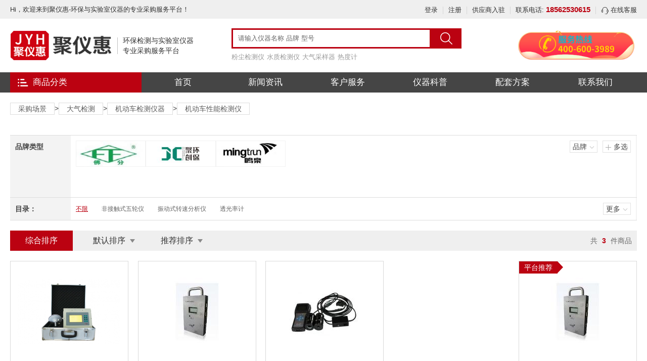

--- FILE ---
content_type: text/html; charset=utf-8
request_url: https://www.ju1718.com/goods/c112.html
body_size: 15601
content:
<!DOCTYPE html>
<html>
<head>
    <meta charset="utf-8" />
<meta http-equiv="X-UA-Compatible" content="IE=edge,Chrome=1">
<meta http-equiv="Content-Type" content="text/html; charset=utf-8" />
<title>机动车性能检测仪-机动车性能检测仪价格报价|规格型号|采购|品牌-聚仪惠</title>
<meta name="keywords" content="聚仪惠,实验室仪器,环保仪器,仪器商城,仪器平台" />
<meta name="description" content="" />
<link rel="stylesheet" type="text/css" href="/static/layui/css/layui.css" />
<link rel="stylesheet" type="text/css" href="/static/css/swiper.min.css" />
<link rel="stylesheet" type="text/css" href="/static/css/css.css?v=1.3" />


<script src="/static/js/jquery.min.js" type="text/javascript" charset="utf-8"></script>
<script src="/static/js/swiper.min.js" type="text/javascript" charset="utf-8"></script>
<script src="/static/js/common.js" type="text/javascript" charset="utf-8"></script>


<script src="/static/js/fromcommon.js" type="text/javascript" charset="utf-8"></script>
<script src="/static/js/tools.js" type="text/javascript" charset="utf-8"></script>
<script type="text/javascript">
    // borwserRedirect
    (function browserRedirect(){
        var sUserAgent = navigator.userAgent.toLowerCase();
        var bIsIpad = sUserAgent.match(/ipad/i) == 'ipad';
        var bIsIphone = sUserAgent.match(/iphone os/i) == 'iphone os';
        var bIsMidp = sUserAgent.match(/midp/i) == 'midp';
        var bIsUc7 = sUserAgent.match(/rv:1.2.3.4/i) == 'rv:1.2.3.4';
        var bIsUc = sUserAgent.match(/ucweb/i) == 'web';
        var bIsCE = sUserAgent.match(/windows ce/i) == 'windows ce';
        var bIsWM = sUserAgent.match(/windows mobile/i) == 'windows mobile';
        var bIsAndroid = sUserAgent.match(/android/i) == 'android';
        if(bIsIpad || bIsIphone || bIsMidp || bIsUc7 || bIsUc || bIsCE || bIsWM || bIsAndroid ){
            var url = window.location.href;
            if(url.indexOf('www')>=0){
                url = url.replace('www','m');
                window.location.href = url;
            }
            else{
                window.location.href = 'https://m.ju18718.com';
            }

        }
    })();
</script>
    

</head>
<body>
<script>
    var login =0;
</script>
<script src="/static/layui/layui.js" type="text/javascript" charset="utf-8"></script>
    <!--header-->
<header>
    <div class="head-top">
        <div class="w clearfix">
            <a href="/">Hi，欢迎来到聚仪惠-环保与实验室仪器的专业采购服务平台！</a>
            <div class="head-top-right">
                <a href="/login.html">登录</a>
                    <a href="/register.html">注册</a>
                    

                <a href="/join.html" target="">供应商入驻</a>
                <a href="tel:18562530615">联系电话: <strong>18562530615</strong></a>
                <a href="https://tb.53kf.com/code/client/1d47df6f516a5569105a7b9b5bcb7e772/7" target="_blank"><i><img src="/static/images/zxkf.png"/></i> 在线客服</a>
            </div>
        </div>
    </div>
    <div class="head">
        <div class="w clearfix">
            <div class="logo">
                <a href="/">
                    <img src="https://www.ju1718.com/uploadfiles/site/img/20210806/610cad5e567ed.png" alt="聚仪惠logo1" />
                    <div class="logot">
                        <span>环保检测与实验室仪器<br/>专业采购服务平台</span>
                    </div>
                </a>
            </div>

            <div class="fixedmenu">全部商品分类</div>

            <div class="search_box clearfix">
                <div class="main">
                    <div class="head_search">
                        <form method="get" action="/search.html">
                            <input type="text" name="word" id="word" placeholder="请输入仪器名称 品牌 型号 "  value="" class="head_search2">
                            <button type="submit" class="head_search1"></button>
                        </form>
                    </div>

                    <!--关键词-->
                    <div class="search_kw">
                        <a href="/goods.html?word=粉尘检测仪" title="">粉尘检测仪</a><a href="/goods.html?word=水质检测仪" title="">水质检测仪</a><a href="/goods.html?word=大气采样器" title="">大气采样器</a><a href="/goods.html?word=热度计" title="">热度计</a>                    </div>
                </div>
            </div>

            <div class="adv1">
                <a href="/register.html" target="_blank"><img src="/uploadfiles/site/img/20220402/6247af80520c2.gif" /></a>
            </div>

            <div class="head-other">
                <a href="tel:18562530615"><i><img src="/static/images/tel.png"/></i> 服务热线：<strong>18562530615</strong></a>
                <a href="#"><i><img src="/static/images/zxkf.png"/></i> 在线客服</a>
            </div>
        </div>
    </div>
    <div class="nav">
        <div class="w">
            <div class="main clearfix">
                <div class="navmenu">
                    <div class="tit">商品分类</div>
                    <!--下拉-->
                    <div class="menulist">
                        <ul>
                            <li>
                                    <!--左侧一级-->
                                    <div class="nav-item">
                                        <a href="/goods/f6.html" title="">水　　　　污水　　　废水</a>&nbsp;

                                    </div>

                                    <!--右侧二级-->

                                    <div class="nav-warp">
                                        <div class="nav-li">
                                                <div class="t1"><a href="/goods/s7.html" title="">有机物综合指标</a></div>
                                                <div class="t2">
                                                    <a href="/goods/c10.html" title="">COD消解器</a><a href="/goods/c11.html" title="">石墨消解器</a><a href="/goods/c12.html" title="">微波消解仪</a><a href="/goods/c14.html" title="">COD测定仪</a><a href="/goods/c15.html" title="">氨氮测定仪</a><a href="/goods/c16.html" title="">总磷测定仪</a><a href="/goods/c17.html" title="">总氮测定仪</a><a href="/goods/c18.html" title="">红外测油仪</a><a href="/goods/c19.html" title="">常规多参数检测仪</a><a href="/goods/c20.html" title="">BOD测定仪</a><a href="/goods/c21.html" title="">多参数水质分析仪</a><a href="/goods/c22.html" title="">溶解氧仪</a>                                                </div>
                                            </div><div class="nav-li">
                                                <div class="t1"><a href="/goods/s8.html" title="">理化/消毒剂指标</a></div>
                                                <div class="t2">
                                                    <a href="/goods/c24.html" title="">色度仪</a><a href="/goods/c25.html" title="">污泥浓度计</a><a href="/goods/c26.html" title="">悬浮物测定仪</a><a href="/goods/c27.html" title="">PH/ORP测定仪</a><a href="/goods/c28.html" title="">TDS/电导率测定仪</a><a href="/goods/c29.html" title="">余氯/总氯/二氧化氯分析仪</a><a href="/goods/c30.html" title="">臭氧分析仪</a><a href="/goods/c31.html" title="">TOC总有机碳</a><a href="/goods/c780.html" title="">浊度计</a><a href="/goods/c781.html" title="">便携式多参数测定仪</a><a href="/goods/c782.html" title="">在线理化指标</a>                                                </div>
                                            </div><div class="nav-li">
                                                <div class="t1"><a href="/goods/s9.html" title="">水质采样器</a></div>
                                                <div class="t2">
                                                    <a href="/goods/c33.html" title="">水质采样器</a><a href="/goods/c34.html" title="">便携式水样抽滤装置</a>                                                </div>
                                            </div><div class="nav-li">
                                                <div class="t1"><a href="/goods/s40.html" title="">金属/无机非金属/配套</a></div>
                                                <div class="t2">
                                                    <a href="/goods/c70.html" title="">流速流量仪</a><a href="/goods/c71.html" title="">塞氏盘</a><a href="/goods/c72.html" title="">金属指标</a><a href="/goods/c73.html" title="">无机非金属指标</a><a href="/goods/c74.html" title="">水质快速检测箱</a><a href="/goods/c75.html" title="">配套仪器</a>                                                </div>
                                            </div><div class="nav-li">
                                                <div class="t1"><a href="/goods/s42.html" title="">在线仪器</a></div>
                                                <div class="t2">
                                                    <a href="/goods/c76.html" title="">COD/氨氮/总磷/总氮在线监测仪</a><a href="/goods/c77.html" title="">重金属在线监测仪 </a><a href="/goods/c78.html" title="">在线理化指标</a><a href="/goods/c79.html" title="">在线无机非金属</a><a href="/goods/c80.html" title="">河道式浮标监测系统</a><a href="/goods/c81.html" title="">在线微生物检测仪</a>                                                </div>
                                            </div>

                                    </div>
                                </li><li>
                                    <!--左侧一级-->
                                    <div class="nav-item">
                                        <a href="/goods/f47.html" title="">空气　　　废气　　　大气污染源</a>&nbsp;

                                    </div>

                                    <!--右侧二级-->

                                    <div class="nav-warp">
                                        <div class="nav-li">
                                                <div class="t1"><a href="/goods/s48.html" title="">环境监测仪器</a></div>
                                                <div class="t2">
                                                    <a href="/goods/c49.html" title="">环境大气采样器</a><a href="/goods/c82.html" title="">环境颗粒物采样器</a><a href="/goods/c84.html" title="">大气颗粒物综合采样器</a><a href="/goods/c83.html" title="">重金属/氟化物采样器</a><a href="/goods/c85.html" title="">挥发性有机物采样器</a><a href="/goods/c114.html" title="">油气回收检测仪</a><a href="/goods/c86.html" title="">降水降尘采样器</a><a href="/goods/c758.html" title="">便携式总烃/甲烷和非甲烷总烃监测仪</a><a href="/goods/c769.html" title="">氢火焰离子化检测仪</a>                                                </div>
                                            </div><div class="nav-li">
                                                <div class="t1"><a href="/goods/s87.html" title="">固定污染源检测仪器</a></div>
                                                <div class="t2">
                                                    <a href="/goods/c88.html" title="">烟尘烟气测试仪</a><a href="/goods/c647.html" title="">烟尘烟气直读检测仪</a><a href="/goods/c89.html" title="">烟气综合分析仪</a><a href="/goods/c614.html" title="">烟气采样器</a><a href="/goods/c91.html" title="">林格曼黑度计</a><a href="/goods/c615.html" title="">真空箱气袋采样器</a><a href="/goods/c616.html" title="">烟气含湿量</a><a href="/goods/c617.html" title="">烟气流速测试仪</a><a href="/goods/c618.html" title="">烟气汞采样器</a><a href="/goods/c571.html" title="">二噁英采样器</a><a href="/goods/c92.html" title="">配套采样枪/预处理设备</a>                                                </div>
                                            </div><div class="nav-li">
                                                <div class="t1"><a href="/goods/s93.html" title="">流量校准仪器</a></div>
                                                <div class="t2">
                                                    <a href="/goods/c94.html" title="">皂膜流量计</a><a href="/goods/c95.html" title="">孔口流量计</a><a href="/goods/c96.html" title="">综合流量校准仪</a><a href="/goods/c620.html" title="">干式气体流量计</a>                                                </div>
                                            </div><div class="nav-li">
                                                <div class="t1"><a href="/goods/s97.html" title="">油烟/恶臭检测仪</a></div>
                                                <div class="t2">
                                                    <a href="/goods/c98.html" title="">油烟快速检测仪</a><a href="/goods/c621.html" title="">恶臭气体分析仪</a><a href="/goods/c622.html" title="">恶臭气体采样器</a>                                                </div>
                                            </div><div class="nav-li">
                                                <div class="t1"><a href="/goods/s102.html" title="">气体发生器</a></div>
                                                <div class="t2">
                                                    <a href="/goods/c103.html" title="">空气发生器</a><a href="/goods/c104.html" title="">氢气发生器</a><a href="/goods/c105.html" title="">氮气发生器</a><a href="/goods/c106.html" title="">氮氢空一体机</a><a href="/goods/c623.html" title="">空压机</a>                                                </div>
                                            </div><div class="nav-li">
                                                <div class="t1"><a href="/goods/s108.html" title="">机动车检测仪器</a></div>
                                                <div class="t2">
                                                    <a href="/goods/c624.html" title="">烟度计</a><a href="/goods/c111.html" title="">黑烟识别器</a><a href="/goods/c109.html" title="">尾气检测仪</a><a href="/goods/c112.html" title="">机动车性能检测仪</a>                                                </div>
                                            </div><div class="nav-li">
                                                <div class="t1"><a href="/goods/s113.html" title="">其他仪器</a></div>
                                                <div class="t2">
                                                    <a href="/goods/c115.html" title="">移动电源</a><a href="/goods/c626.html" title="">环境采样器耗材/配件</a><a href="/goods/c116.html" title="">动态气体配气仪</a><a href="/goods/c117.html" title="">粉尘采样器检定装置</a><a href="/goods/c118.html" title="">雨量计</a>                                                </div>
                                            </div>

                                    </div>
                                </li><li>
                                    <!--左侧一级-->
                                    <div class="nav-item">
                                        <a href="/goods/f60.html" title="">土壤　　　固废</a>&nbsp;

                                    </div>

                                    <!--右侧二级-->

                                    <div class="nav-warp">
                                        <div class="nav-li">
                                                <div class="t1"><a href="/goods/s120.html" title="">土壤前处理设备</a></div>
                                                <div class="t2">
                                                    <a href="/goods/c121.html" title="">土壤/污泥采样器</a><a href="/goods/c122.html" title="">球磨机</a><a href="/goods/c775.html" title="">研磨仪</a><a href="/goods/c776.html" title="">粉碎机</a><a href="/goods/c777.html" title="">振动筛</a><a href="/goods/c124.html" title="">土壤消解</a><a href="/goods/c125.html" title="">土壤干燥</a><a href="/goods/c126.html" title="">土壤溶液混合器</a><a href="/goods/c487.html" title="">控温消煮炉</a>                                                </div>
                                            </div><div class="nav-li">
                                                <div class="t1"><a href="/goods/s127.html" title="">土壤养分检测仪</a></div>
                                                <div class="t2">
                                                    <a href="/goods/c128.html" title="">便携式土壤养分速测仪</a><a href="/goods/c129.html" title="">多通道土壤养分速测仪</a><a href="/goods/c130.html" title="">高智能土肥检测仪</a><a href="/goods/c131.html" title="">土壤有机碳检测仪</a>                                                </div>
                                            </div><div class="nav-li">
                                                <div class="t1"><a href="/goods/s132.html" title="">土壤墒情检测仪</a></div>
                                                <div class="t2">
                                                    <a href="/goods/c134.html" title="">土壤水分检测仪</a><a href="/goods/c135.html" title="">多功能土壤检测仪</a><a href="/goods/c137.html" title="">土壤张力计</a><a href="/goods/c139.html" title="">土壤酸度检测仪</a><a href="/goods/c140.html" title="">土壤温度检测仪</a><a href="/goods/c141.html" title="">土壤盐分检测仪</a><a href="/goods/c143.html" title="">土壤氧化还原电位仪</a><a href="/goods/c145.html" title="">土壤硬度/紧实度检测仪</a><a href="/goods/c147.html" title="">土壤重金属检测仪</a>                                                </div>
                                            </div><div class="nav-li">
                                                <div class="t1"><a href="/goods/s148.html" title="">土壤物理学设备</a></div>
                                                <div class="t2">
                                                    <a href="/goods/c149.html" title="">土壤液塑限联合测定仪</a><a href="/goods/c150.html" title="">土壤无核密度仪</a><a href="/goods/c151.html" title="">地基承载力现场检测仪</a><a href="/goods/c152.html" title="">土壤相对密度仪</a><a href="/goods/c153.html" title="">土壤贯入阻力仪</a><a href="/goods/c154.html" title="">土壤电阻率仪</a><a href="/goods/c155.html" title="">土壤热特性分析仪</a><a href="/goods/c156.html" title="">土壤容重测定仪</a><a href="/goods/c157.html" title="">土壤渗透仪</a><a href="/goods/c158.html" title="">土壤膨胀仪</a><a href="/goods/c159.html" title="">土壤电导率仪</a>                                                </div>
                                            </div><div class="nav-li">
                                                <div class="t1"><a href="/goods/s160.html" title="">土壤分析仪器</a></div>
                                                <div class="t2">
                                                    <a href="/goods/c161.html" title="">离子色谱仪</a><a href="/goods/c162.html" title="">离子色谱柱</a><a href="/goods/c164.html" title="">电感耦合等离子发射光谱仪</a><a href="/goods/c166.html" title="">自记录土壤含氧量测定仪</a><a href="/goods/c168.html" title="">土壤团粒结构分析仪</a>                                                </div>
                                            </div><div class="nav-li">
                                                <div class="t1"><a href="/goods/s497.html" title="">智慧农业物联网系统</a></div>
                                                <div class="t2">
                                                    <a href="/goods/c498.html" title="">智慧农业监控系统</a><a href="/goods/c499.html" title="">水肥一体化智能控制系统</a><a href="/goods/c500.html" title="">农业物联网综合管理系统</a><a href="/goods/c501.html" title="">叶片图像分析仪</a>                                                </div>
                                            </div>

                                    </div>
                                </li><li>
                                    <!--左侧一级-->
                                    <div class="nav-item">
                                        <a href="/goods/f672.html" title="">噪声　　　振动　　　辐射</a>&nbsp;

                                    </div>

                                    <!--右侧二级-->

                                    <div class="nav-warp">
                                        <div class="nav-li">
                                                <div class="t1"><a href="/goods/s673.html" title="">声级计</a></div>
                                                <div class="t2">
                                                    <a href="/goods/c674.html" title="">噪声检测仪</a><a href="/goods/c676.html" title="">防爆噪声检测仪</a><a href="/goods/c677.html" title="">个人声暴露计</a><a href="/goods/c678.html" title="">声级校准器</a>                                                </div>
                                            </div><div class="nav-li">
                                                <div class="t1"><a href="/goods/s675.html" title="">振动检测仪</a></div>
                                                <div class="t2">
                                                    <a href="/goods/c679.html" title="">振动检测仪</a><a href="/goods/c680.html" title="">手传振动检测仪</a><a href="/goods/c681.html" title="">振动校准器</a>                                                </div>
                                            </div><div class="nav-li">
                                                <div class="t1"><a href="/goods/s682.html" title="">电离辐射检测仪</a></div>
                                                <div class="t2">
                                                    <a href="/goods/c683.html" title="">个人剂量报警仪</a><a href="/goods/c684.html" title="">хγ辐射检测仪</a><a href="/goods/c685.html" title="">表面αβ检测仪</a><a href="/goods/c686.html" title="">测氡仪</a><a href="/goods/c691.html" title="">低本底αβ测量仪</a><a href="/goods/c692.html" title="">微波漏能检测仪</a><a href="/goods/c693.html" title="">场强仪</a><a href="/goods/c694.html" title="">便携式核素识别仪</a>                                                </div>
                                            </div><div class="nav-li">
                                                <div class="t1"><a href="/goods/s687.html" title="">电磁辐射检测仪</a></div>
                                                <div class="t2">
                                                    <a href="/goods/c688.html" title="">工频电磁辐射检测仪</a><a href="/goods/c689.html" title="">射频电磁辐射检测仪</a>                                                </div>
                                            </div><div class="nav-li">
                                                <div class="t1"><a href="/goods/s759.html" title="">射频测试仪器</a></div>
                                                <div class="t2">
                                                    <a href="/goods/c760.html" title="">信号频谱分析仪</a>                                                </div>
                                            </div>

                                    </div>
                                </li><li>
                                    <!--左侧一级-->
                                    <div class="nav-item">
                                        <a href="/goods/f61.html" title="">职业卫生　公共卫生　洁净空间</a>&nbsp;

                                    </div>

                                    <!--右侧二级-->

                                    <div class="nav-warp">
                                        <div class="nav-li">
                                                <div class="t1"><a href="/goods/s169.html" title="">粉尘采样设备</a></div>
                                                <div class="t2">
                                                    <a href="/goods/c176.html" title="">粉尘采样器</a><a href="/goods/c177.html" title="">防爆粉尘采样器</a><a href="/goods/c178.html" title="">尘毒采样器</a><a href="/goods/c179.html" title="">其他品牌采样器</a><a href="/goods/c180.html" title="">除静电器</a><a href="/goods/c181.html" title="">采样耗材</a>                                                </div>
                                            </div><div class="nav-li">
                                                <div class="t1"><a href="/goods/s170.html" title="">空气采样设备</a></div>
                                                <div class="t2">
                                                    <a href="/goods/c182.html" title="">气体采样器</a><a href="/goods/c183.html" title="">防爆气体采样器</a>                                                </div>
                                            </div><div class="nav-li">
                                                <div class="t1"><a href="/goods/s171.html" title="">洁净环境</a></div>
                                                <div class="t2">
                                                    <a href="/goods/c184.html" title="">微生物浮游菌采样器</a><a href="/goods/c185.html" title="">尘埃粒子计数器</a><a href="/goods/c187.html" title="">新风量检测仪</a><a href="/goods/c188.html" title="">定量采样机器人</a><a href="/goods/c189.html" title="">微环境检测仪</a>                                                </div>
                                            </div><div class="nav-li">
                                                <div class="t1"><a href="/goods/s173.html" title="">光学测量仪器</a></div>
                                                <div class="t2">
                                                    <a href="/goods/c194.html" title="">折光仪</a><a href="/goods/c195.html" title="">旋光仪</a><a href="/goods/c196.html" title="">熔点仪</a><a href="/goods/c197.html" title="">盐度计</a><a href="/goods/c198.html" title="">糖度计</a><a href="/goods/c200.html" title="">色差仪</a><a href="/goods/c201.html" title="">光泽度仪</a><a href="/goods/c202.html" title="">标准光源箱/对色灯箱</a><a href="/goods/c203.html" title="">便携式粗糙度仪</a><a href="/goods/c506.html" title="">分光测色仪</a><a href="/goods/c634.html" title="">雾度计</a><a href="/goods/c636.html" title="">折射仪</a><a href="/goods/c637.html" title="">酸度计</a><a href="/goods/c656.html" title="">透光率仪</a>                                                </div>
                                            </div><div class="nav-li">
                                                <div class="t1"><a href="/goods/s174.html" title="">物性检测仪器</a></div>
                                                <div class="t2">
                                                    <a href="/goods/c204.html" title="">粘度计</a><a href="/goods/c638.html" title="">密度计</a><a href="/goods/c639.html" title="">表面/界面张力仪</a><a href="/goods/c640.html" title="">比表面及孔径分析仪</a><a href="/goods/c641.html" title="">固体/粉末表面分析仪</a><a href="/goods/c642.html" title="">流变仪</a>                                                </div>
                                            </div><div class="nav-li">
                                                <div class="t1"><a href="/goods/s175.html" title="">物理因素</a></div>
                                                <div class="t2">
                                                    <a href="/goods/c205.html" title="">辐射热计</a><a href="/goods/c207.html" title="">空盒气压表</a><a href="/goods/c208.html" title="">紫外辐照计</a><a href="/goods/c209.html" title="">数字照度计</a><a href="/goods/c210.html" title="">压力/压差</a><a href="/goods/c211.html" title="">温湿度计</a><a href="/goods/c212.html" title="">亮度计</a><a href="/goods/c213.html" title="">风速风向</a><a href="/goods/c214.html" title="">肺通气量仪</a><a href="/goods/c215.html" title="">WBGT热指数仪</a>                                                </div>
                                            </div>

                                    </div>
                                </li><li>
                                    <!--左侧一级-->
                                    <div class="nav-item">
                                        <a href="/goods/f64.html" title="">农业　　　食品安全</a>&nbsp;

                                    </div>

                                    <!--右侧二级-->

                                    <div class="nav-warp">
                                        <div class="nav-li">
                                                <div class="t1"><a href="/goods/s273.html" title="">食品安全检测仪</a></div>
                                                <div class="t2">
                                                    <a href="/goods/c277.html" title="">多功能食品安全检测仪</a><a href="/goods/c278.html" title="">一体化食品安全检测仪</a><a href="/goods/c279.html" title="">食品添加剂检测仪</a><a href="/goods/c280.html" title="">食用油检测仪</a><a href="/goods/c281.html" title="">重金属检测仪</a><a href="/goods/c282.html" title="">蜂蜜检测仪</a><a href="/goods/c283.html" title="">真菌毒素检测仪</a><a href="/goods/c284.html" title="">食品安全检测箱</a><a href="/goods/c285.html" title="">样品前处理检测仪</a><a href="/goods/c286.html" title="">全自动食品安全检测仪</a><a href="/goods/c287.html" title="">病害肉检测仪</a><a href="/goods/c288.html" title="">瘦肉精检测仪</a><a href="/goods/c289.html" title="">胶体金（兽药）检测仪</a>                                                </div>
                                            </div><div class="nav-li">
                                                <div class="t1"><a href="/goods/s274.html" title="">农药残留检测仪</a></div>
                                                <div class="t2">
                                                    <a href="/goods/c291.html" title="">便携式农药残留检测箱</a><a href="/goods/c292.html" title="">台式农药残留检测仪</a><a href="/goods/c293.html" title="">全自动农药残留检测仪</a>                                                </div>
                                            </div><div class="nav-li">
                                                <div class="t1"><a href="/goods/s276.html" title="">粮油/种子检测仪</a></div>
                                                <div class="t2">
                                                    <a href="/goods/c306.html" title="">面粉类测定仪</a><a href="/goods/c307.html" title="">稻谷类检测仪</a><a href="/goods/c308.html" title="">粮油类检测仪</a><a href="/goods/c309.html" title="">种子检测仪</a><a href="/goods/c310.html" title="">配套仪器</a><a href="/goods/c635.html" title="">煎炸油测定仪</a>                                                </div>
                                            </div><div class="nav-li">
                                                <div class="t1"><a href="/goods/s474.html" title="">植物生理检测仪</a></div>
                                                <div class="t2">
                                                    <a href="/goods/c475.html" title="">植物光合仪</a><a href="/goods/c476.html" title="">植物水势仪</a><a href="/goods/c477.html" title="">植物病害</a><a href="/goods/c478.html" title="">植物茎秆强度仪</a><a href="/goods/c479.html" title="">冠层分析仪</a><a href="/goods/c480.html" title="">根系分析仪</a><a href="/goods/c481.html" title="">果蔬呼吸仪</a><a href="/goods/c482.html" title="">叶片温度仪</a><a href="/goods/c483.html" title="">叶片湿度仪</a><a href="/goods/c484.html" title="">叶绿素仪</a><a href="/goods/c485.html" title="">叶面积仪</a><a href="/goods/c486.html" title="">叶片厚度仪</a>                                                </div>
                                            </div><div class="nav-li">
                                                <div class="t1"><a href="/goods/s778.html" title="">微生物检测设备</a></div>
                                                <div class="t2">
                                                    <a href="/goods/c779.html" title="">微生物限度检测仪</a>                                                </div>
                                            </div>

                                    </div>
                                </li><li>
                                    <!--左侧一级-->
                                    <div class="nav-item">
                                        <a href="/goods/f67.html" title="">实验室常用设备</a>&nbsp;

                                    </div>

                                    <!--右侧二级-->

                                    <div class="nav-warp">
                                        <div class="nav-li">
                                                <div class="t1"><a href="/goods/s367.html" title="">样品前处理仪器</a></div>
                                                <div class="t2">
                                                    <a href="/goods/c375.html" title="">水质硫化物酸化吹气仪</a><a href="/goods/c376.html" title="">固相萃取装置</a><a href="/goods/c377.html" title="">超声波提取机</a><a href="/goods/c378.html" title="">索氏提取器/脂肪测定仪  </a><a href="/goods/c379.html" title=""> 超声波处理器/超声波萃取仪</a><a href="/goods/c380.html" title="">液液萃取仪</a><a href="/goods/c669.html" title="">溶剂萃取仪</a><a href="/goods/c468.html" title="">氮吹仪</a>                                                </div>
                                            </div><div class="nav-li">
                                                <div class="t1"><a href="/goods/s368.html" title="">实验室配套仪器</a></div>
                                                <div class="t2">
                                                    <a href="/goods/c383.html" title="">循环水多用真空泵</a><a href="/goods/c384.html" title="">无油真空泵</a><a href="/goods/c386.html" title="">菌落计数器</a>                                                </div>
                                            </div><div class="nav-li">
                                                <div class="t1"><a href="/goods/s369.html" title="">清洗/消毒设备</a></div>
                                                <div class="t2">
                                                    <a href="/goods/c390.html" title="">洗瓶机</a>                                                </div>
                                            </div><div class="nav-li">
                                                <div class="t1"><a href="/goods/s370.html" title="">制冷/加热/干燥设备</a></div>
                                                <div class="t2">
                                                    <a href="/goods/c395.html" title="">冷冻干燥机</a><a href="/goods/c396.html" title="">冷却循环机</a><a href="/goods/c653.html" title="">制冷板</a><a href="/goods/c398.html" title="">干式恒温器/金属浴</a><a href="/goods/c399.html" title="">电热鼓风干燥箱</a><a href="/goods/c400.html" title="">真空干燥箱</a><a href="/goods/c401.html" title="">热空气消毒箱</a><a href="/goods/c402.html" title="">马弗炉/箱式电阻炉</a><a href="/goods/c403.html" title="">实验室除湿机</a><a href="/goods/c404.html" title="">水浴锅</a><a href="/goods/c405.html" title="">油浴锅</a><a href="/goods/c406.html" title="">低温恒温槽</a><a href="/goods/c408.html" title="">电热套</a><a href="/goods/c409.html" title="">恒温水箱</a><a href="/goods/c411.html" title="">玻璃仪器气流烘干器</a><a href="/goods/c413.html" title="">加热板</a><a href="/goods/c414.html" title="">其他设备</a>                                                </div>
                                            </div><div class="nav-li">
                                                <div class="t1"><a href="/goods/s371.html" title="">混合/分散/均质设备</a></div>
                                                <div class="t2">
                                                    <a href="/goods/c415.html" title="">电动搅拌器</a><a href="/goods/c416.html" title="">磁力搅拌器</a><a href="/goods/c417.html" title="">多功能搅拌器</a><a href="/goods/c418.html" title="">分散机</a><a href="/goods/c419.html" title="">匀浆机</a><a href="/goods/c420.html" title="">旋涡混合器</a><a href="/goods/c421.html" title="">无菌均质器</a>                                                </div>
                                            </div><div class="nav-li">
                                                <div class="t1"><a href="/goods/s372.html" title="">纯化/合成设备</a></div>
                                                <div class="t2">
                                                    <a href="/goods/c424.html" title="">超纯水机</a><a href="/goods/c425.html" title="">旋转蒸发仪</a><a href="/goods/c426.html" title="">蒸馏器</a><a href="/goods/c430.html" title="">反应釜</a><a href="/goods/c670.html" title="">酸纯化器</a>                                                </div>
                                            </div><div class="nav-li">
                                                <div class="t1"><a href="/goods/s374.html" title="">培养箱</a></div>
                                                <div class="t2">
                                                    <a href="/goods/c431.html" title="">恒温恒湿称重系统</a><a href="/goods/c436.html" title="">微生物培养箱</a><a href="/goods/c438.html" title="">隔水式恒温培养箱</a><a href="/goods/c439.html" title="">人工气候箱</a><a href="/goods/c440.html" title="">光照培养箱</a><a href="/goods/c441.html" title="">干燥箱系列</a><a href="/goods/c443.html" title="">恒温恒湿培养箱</a>                                                </div>
                                            </div><div class="nav-li">
                                                <div class="t1"><a href="/goods/s373.html" title="">试验箱</a></div>
                                                <div class="t2">
                                                    <a href="/goods/c445.html" title="">高低温试验箱</a><a href="/goods/c446.html" title="">高低温湿热试验箱</a><a href="/goods/c447.html" title="">高低温交变试验箱</a><a href="/goods/c448.html" title="">高低温交变湿热试验箱</a><a href="/goods/c449.html" title="">盐雾试验箱</a><a href="/goods/c450.html" title="">老化试验箱</a><a href="/goods/c451.html" title="">防尘试验箱</a><a href="/goods/c452.html" title="">防水试验箱</a><a href="/goods/c453.html" title="">其他试验箱</a>                                                </div>
                                            </div><div class="nav-li">
                                                <div class="t1"><a href="/goods/s557.html" title="">静电纺织设备</a></div>
                                                <div class="t2">
                                                    <a href="/goods/c558.html" title="">电纺设备</a>                                                </div>
                                            </div>

                                    </div>
                                </li><li>
                                    <!--左侧一级-->
                                    <div class="nav-item">
                                        <a href="/goods/f62.html" title="">安监检测　安全防护　煤矿安全</a>&nbsp;

                                    </div>

                                    <!--右侧二级-->

                                    <div class="nav-warp">
                                        <div class="nav-li">
                                                <div class="t1"><a href="/goods/s237.html" title=""> 便携式粉尘检测|颗粒物检测仪</a></div>
                                                <div class="t2">
                                                    <a href="/goods/c243.html" title="">PM2.5检测仪</a><a href="/goods/c242.html" title="">多功能粉尘检测仪</a><a href="/goods/c220.html" title="">防爆粉尘检测仪</a><a href="/goods/c245.html" title="">直读式烟尘检测仪</a><a href="/goods/c248.html" title="">进口粉尘检测仪</a>                                                </div>
                                            </div><div class="nav-li">
                                                <div class="t1"><a href="/goods/s701.html" title="">便携式气体检测仪</a></div>
                                                <div class="t2">
                                                    <a href="/goods/c704.html" title="">复合气体检测仪</a><a href="/goods/c705.html" title="">可燃气体EX</a><a href="/goods/c706.html" title="">臭氧O3</a><a href="/goods/c707.html" title="">氧气O2</a><a href="/goods/c708.html" title="">一氧化碳CO</a><a href="/goods/c709.html" title="">二氧化碳CO2</a><a href="/goods/c710.html" title="">硫化氢H2S</a><a href="/goods/c711.html" title="">氨气NH3</a><a href="/goods/c712.html" title="">VOC检测仪</a><a href="/goods/c713.html" title="">甲醛CH2O</a><a href="/goods/c714.html" title="">氯气CL2</a>                                                </div>
                                            </div><div class="nav-li">
                                                <div class="t1"><a href="/goods/s702.html" title="">固定式气体检测仪 </a></div>
                                                <div class="t2">
                                                    <a href="/goods/c715.html" title="">固定式复合气体检测仪</a><a href="/goods/c716.html" title="">可燃气体EX</a><a href="/goods/c717.html" title="">氧气O2</a><a href="/goods/c718.html" title="">一氧化碳CO</a><a href="/goods/c719.html" title="">二氧化碳CO2</a><a href="/goods/c720.html" title="">硫化氢H2S</a><a href="/goods/c721.html" title="">氨气NH3</a><a href="/goods/c722.html" title="">一氧化氮NO</a><a href="/goods/c723.html" title="">甲醛CH2O</a>                                                </div>
                                            </div><div class="nav-li">
                                                <div class="t1"><a href="/goods/s703.html" title="">气体分析仪</a></div>
                                                <div class="t2">
                                                    <a href="/goods/c724.html" title="">不分光红外CO/CO2分析仪</a><a href="/goods/c725.html" title="">复合气体分析仪</a><a href="/goods/c726.html" title="">甲醛CH2O分析仪</a><a href="/goods/c727.html" title="">便携式氧气O2分析仪</a><a href="/goods/c728.html" title="">硫化氢H2S分析仪</a><a href="/goods/c729.html" title="">二氧化硫SO2分析仪</a><a href="/goods/c730.html" title="">VOC气体分析仪</a>                                                </div>
                                            </div><div class="nav-li">
                                                <div class="t1"><a href="/goods/s734.html" title="">进口品牌气体检测仪</a></div>
                                                <div class="t2">
                                                    <a href="/goods/c735.html" title="">英国凯恩</a><a href="/goods/c736.html" title="">德国德图</a><a href="/goods/c737.html" title="">霍尼韦尔</a><a href="/goods/c738.html" title="">日本新宇宙</a><a href="/goods/c739.html" title="">美国2B</a><a href="/goods/c740.html" title="">美国ECO</a><a href="/goods/c741.html" title="">日本理研</a><a href="/goods/c742.html" title="">美国盟莆安</a><a href="/goods/c743.html" title="">美国英思科</a><a href="/goods/c744.html" title="">梅思安</a><a href="/goods/c745.html" title="">德国德尔格</a><a href="/goods/c746.html" title="">加拿大BW</a><a href="/goods/c747.html" title="">美国华瑞</a>                                                </div>
                                            </div><div class="nav-li">
                                                <div class="t1"><a href="/goods/s731.html" title="">其他类型气体检测仪</a></div>
                                                <div class="t2">
                                                    <a href="/goods/c732.html" title="">空气质量检测仪</a><a href="/goods/c733.html" title="">呼出酒精检测仪</a><a href="/goods/c754.html" title="">矿用气体检测仪</a><a href="/goods/c755.html" title="">高温固定式探测器</a><a href="/goods/c756.html" title="">便携式露点仪</a><a href="/goods/c757.html" title="">气体传感器</a>                                                </div>
                                            </div><div class="nav-li">
                                                <div class="t1"><a href="/goods/s748.html" title="">安全防护</a></div>
                                                <div class="t2">
                                                    <a href="/goods/c749.html" title="">头部防护</a><a href="/goods/c750.html" title="">眼部防护</a><a href="/goods/c752.html" title="">呼吸防护</a><a href="/goods/c753.html" title="">足部防护</a>                                                </div>
                                            </div><div class="nav-li">
                                                <div class="t1"><a href="/goods/s218.html" title="">工业成像</a></div>
                                                <div class="t2">
                                                    <a href="/goods/c226.html" title="">工业内窥镜</a><a href="/goods/c227.html" title="">声学成像仪</a>                                                </div>
                                            </div><div class="nav-li">
                                                <div class="t1"><a href="/goods/s219.html" title="">光电测绘仪器</a></div>
                                                <div class="t2">
                                                    <a href="/goods/c229.html" title="">激光测距仪</a><a href="/goods/c230.html" title="">测高仪</a><a href="/goods/c231.html" title="">圆度计</a><a href="/goods/c232.html" title="">激光水平仪</a><a href="/goods/c233.html" title="">GPS测亩仪</a><a href="/goods/c234.html" title="">全站仪</a><a href="/goods/c235.html" title="">经纬仪</a><a href="/goods/c236.html" title="">水准仪</a><a href="/goods/c655.html" title="">测厚仪</a><a href="/goods/c569.html" title="">电气测试</a>                                                </div>
                                            </div><div class="nav-li">
                                                <div class="t1"><a href="/goods/s216.html" title="">防爆仪器</a></div>
                                                <div class="t2">
                                                    <a href="/goods/c221.html" title="">在线防爆粉尘监测仪</a><a href="/goods/c668.html" title="">瓦斯解析仪</a><a href="/goods/c770.html" title="">防爆手机</a><a href="/goods/c771.html" title="">防爆摄像机</a><a href="/goods/c772.html" title="">防爆相机</a>                                                </div>
                                            </div><div class="nav-li">
                                                <div class="t1"><a href="/goods/s217.html" title="">其他检测仪器</a></div>
                                                <div class="t2">
                                                    <a href="/goods/c222.html" title="">GPS检测仪</a><a href="/goods/c223.html" title="">手持式检测记录仪</a><a href="/goods/c224.html" title="">检测记录终端</a><a href="/goods/c225.html" title="">移动检测箱</a>                                                </div>
                                            </div><div class="nav-li">
                                                <div class="t1"><a href="/goods/s238.html" title="">粒度分析仪</a></div>
                                                <div class="t2">
                                                    <a href="/goods/c249.html" title="">粒度分析仪</a><a href="/goods/c250.html" title="">颗粒强度测定仪</a><a href="/goods/c553.html" title="">配套仪器</a><a href="/goods/c246.html" title="">粉尘分散度测试仪</a><a href="/goods/c247.html" title="">颗粒计数器</a>                                                </div>
                                            </div>

                                    </div>
                                </li><li>
                                    <!--左侧一级-->
                                    <div class="nav-item">
                                        <a href="/goods/f66.html" title="">分析仪器　光谱/色谱/质谱</a>&nbsp;

                                    </div>

                                    <!--右侧二级-->

                                    <div class="nav-warp">
                                        <div class="nav-li">
                                                <div class="t1"><a href="/goods/s335.html" title="">光谱仪器</a></div>
                                                <div class="t2">
                                                    <a href="/goods/c340.html" title="">可见分光光度计</a><a href="/goods/c341.html" title="">紫外分光光度计</a><a href="/goods/c342.html" title="">超微量紫外可见分光光度计</a><a href="/goods/c343.html" title="">红外分光光度计</a><a href="/goods/c347.html" title="">火焰光度计</a>                                                </div>
                                            </div><div class="nav-li">
                                                <div class="t1"><a href="/goods/s336.html" title="">光学仪器</a></div>
                                                <div class="t2">
                                                    <a href="/goods/c349.html" title="">金相显微镜</a><a href="/goods/c350.html" title="">体视显微镜</a><a href="/goods/c351.html" title="">荧光显微镜</a>                                                </div>
                                            </div><div class="nav-li">
                                                <div class="t1"><a href="/goods/s337.html" title="">元素分析</a></div>
                                                <div class="t2">
                                                    <a href="/goods/c352.html" title="">测汞仪</a><a href="/goods/c353.html" title="">凯氏定氮仪</a><a href="/goods/c354.html" title="">石油化工分析仪 </a>                                                </div>
                                            </div><div class="nav-li">
                                                <div class="t1"><a href="/goods/s338.html" title="">色谱/质谱仪器</a></div>
                                                <div class="t2">
                                                    <a href="/goods/c355.html" title="">气相色谱仪</a><a href="/goods/c357.html" title="">液相色谱仪</a><a href="/goods/c358.html" title="">离子色谱仪</a><a href="/goods/c666.html" title="">薄层色谱仪</a><a href="/goods/c667.html" title="">制备液相色谱</a><a href="/goods/c359.html" title="">AOX有机卤素燃烧炉</a><a href="/goods/c360.html" title="">顶空进样器</a><a href="/goods/c361.html" title="">热解析仪</a><a href="/goods/c362.html" title="">气相色相质谱联用仪</a><a href="/goods/c363.html" title="">老化仪</a><a href="/goods/c364.html" title="">生物质谱仪</a><a href="/goods/c570.html" title="">吹扫捕集</a>                                                </div>
                                            </div><div class="nav-li">
                                                <div class="t1"><a href="/goods/s339.html" title="">测量计量仪器</a></div>
                                                <div class="t2">
                                                    <a href="/goods/c365.html" title="">天平</a><a href="/goods/c366.html" title="">衡器/秤</a>                                                </div>
                                            </div>

                                    </div>
                                </li><li>
                                    <!--左侧一级-->
                                    <div class="nav-item">
                                        <a href="/goods/f68.html" title="">行业仪器　在线监测　净化治理</a>&nbsp;

                                    </div>

                                    <!--右侧二级-->

                                    <div class="nav-warp">
                                        <div class="nav-li">
                                                <div class="t1"><a href="/goods/s454.html" title="">建筑工程检测仪器</a></div>
                                                <div class="t2">
                                                    <a href="/goods/c455.html" title="">钢筋保护层</a><a href="/goods/c456.html" title="">混凝土检测仪</a><a href="/goods/c457.html" title="">基桩检测仪</a><a href="/goods/c458.html" title="">楼板检测仪</a><a href="/goods/c459.html" title="">拉拔检测仪</a><a href="/goods/c460.html" title="">砌体结构检测仪</a><a href="/goods/c461.html" title="">行业测温仪</a><a href="/goods/c462.html" title="">土木放线测量仪器</a>                                                </div>
                                            </div><div class="nav-li">
                                                <div class="t1"><a href="/goods/s509.html" title="">在线粉尘浓度检测仪</a></div>
                                                <div class="t2">
                                                    <a href="/goods/c510.html" title="">布袋检漏仪</a><a href="/goods/c511.html" title="">车间粉尘浓度传感器</a>                                                </div>
                                            </div><div class="nav-li">
                                                <div class="t1"><a href="/goods/s512.html" title="">土壤大气环境监测</a></div>
                                                <div class="t2">
                                                    <a href="/goods/c513.html" title="">扬尘监测</a><a href="/goods/c514.html" title="">负氧离子监测</a><a href="/goods/c515.html" title="">空气微站</a><a href="/goods/c516.html" title="">农业气象站</a><a href="/goods/c517.html" title="">土壤在线监测系统</a>                                                </div>
                                            </div><div class="nav-li">
                                                <div class="t1"><a href="/goods/s518.html" title="">油烟监测</a></div>
                                                <div class="t2">
                                                    <a href="/goods/c519.html" title="">在线油烟监测仪</a>                                                </div>
                                            </div><div class="nav-li">
                                                <div class="t1"><a href="/goods/s520.html" title="">污染源在线监测</a></div>
                                                <div class="t2">
                                                    <a href="/goods/c521.html" title="">VOC在线监测</a><a href="/goods/c522.html" title="">超低烟尘</a><a href="/goods/c523.html" title="">氨逃逸</a><a href="/goods/c524.html" title="">CEMS配件</a>                                                </div>
                                            </div><div class="nav-li">
                                                <div class="t1"><a href="/goods/s525.html" title="">焊烟净化器</a></div>
                                                <div class="t2">
                                                    <a href="/goods/c531.html" title="">单臂焊烟净化器</a><a href="/goods/c532.html" title="">双臂焊烟净化器</a><a href="/goods/c533.html" title="">中央焊烟净化系统</a>                                                </div>
                                            </div><div class="nav-li">
                                                <div class="t1"><a href="/goods/s526.html" title="">打磨除尘工作台</a></div>
                                                <div class="t2">
                                                    <a href="/goods/c534.html" title="">封闭式除尘工作台</a><a href="/goods/c535.html" title="">开放式除尘工作台</a>                                                </div>
                                            </div><div class="nav-li">
                                                <div class="t1"><a href="/goods/s527.html" title="">油烟净化器</a></div>
                                                <div class="t2">
                                                    <a href="/goods/c536.html" title="">餐饮油烟净化器</a><a href="/goods/c537.html" title="">工业油雾净化器</a><a href="/goods/c538.html" title="">中央油烟净化系统</a>                                                </div>
                                            </div><div class="nav-li">
                                                <div class="t1"><a href="/goods/s528.html" title="">废气净化</a></div>
                                                <div class="t2">
                                                    <a href="/goods/c539.html" title="">光催化氧化设备</a><a href="/goods/c540.html" title="">活性炭吸附设备</a>                                                </div>
                                            </div><div class="nav-li">
                                                <div class="t1"><a href="/goods/s783.html" title="">石油化工分析仪</a></div>
                                                <div class="t2">
                                                    <a href="/goods/c784.html" title="">石油化工分析仪</a>                                                </div>
                                            </div><div class="nav-li">
                                                <div class="t1"><a href="/goods/s529.html" title="">除尘降尘系统</a></div>
                                                <div class="t2">
                                                    <a href="/goods/c541.html" title="">滤筒式除尘器</a><a href="/goods/c542.html" title="">布袋除尘器</a><a href="/goods/c543.html" title="">雾炮</a><a href="/goods/c544.html" title="">喷淋系统</a>                                                </div>
                                            </div><div class="nav-li">
                                                <div class="t1"><a href="/goods/s530.html" title="">除尘设备配件</a></div>
                                                <div class="t2">
                                                    <a href="/goods/c545.html" title="">滤筒</a><a href="/goods/c546.html" title="">吸气臂</a><a href="/goods/c547.html" title="">布袋</a><a href="/goods/c548.html" title="">活性炭</a>                                                </div>
                                            </div>

                                    </div>
                                </li><li>
                                    <!--左侧一级-->
                                    <div class="nav-item">
                                        <a href="/goods/f69.html" title="">配品配件　试剂耗材　其他 </a>&nbsp;

                                    </div>

                                    <!--右侧二级-->

                                    <div class="nav-warp">
                                        <div class="nav-li">
                                                <div class="t1"><a href="/goods/s463.html" title="">试剂检测卡</a></div>
                                                <div class="t2">
                                                    <a href="/goods/c464.html" title="">农药残留试剂</a><a href="/goods/c465.html" title="">食品安全试剂</a><a href="/goods/c466.html" title="">胶体金（兽药）检测卡</a>                                                </div>
                                            </div><div class="nav-li">
                                                <div class="t1"><a href="/goods/s549.html" title="">粒度分析配件</a></div>
                                                <div class="t2">
                                                    <a href="/goods/c550.html" title="">标油标样</a><a href="/goods/c551.html" title="">取样容器</a><a href="/goods/c552.html" title="">采样钢瓶</a><a href="/goods/c554.html" title="">颗粒度耗材</a>                                                </div>
                                            </div><div class="nav-li">
                                                <div class="t1"><a href="/goods/s559.html" title="">移液/分液</a></div>
                                                <div class="t2">
                                                    <a href="/goods/c560.html" title="">电动移液器</a><a href="/goods/c561.html" title="">手动移液器</a><a href="/goods/c562.html" title="">多功能移液器</a><a href="/goods/c563.html" title="">助吸器</a><a href="/goods/c564.html" title="">瓶口分液器</a><a href="/goods/c565.html" title="">移液器配件</a><a href="/goods/c566.html" title="">滴定器</a><a href="/goods/c567.html" title="">分配器</a><a href="/goods/c568.html" title="">吸液器</a>                                                </div>
                                            </div><div class="nav-li">
                                                <div class="t1"><a href="/goods/s572.html" title="">分析计量</a></div>
                                                <div class="t2">
                                                    <a href="/goods/c577.html" title="">移液管</a><a href="/goods/c578.html" title="">容量瓶</a><a href="/goods/c579.html" title="">量筒</a><a href="/goods/c580.html" title="">滴管/吸管</a><a href="/goods/c627.html" title="">吸收管</a>                                                </div>
                                            </div><div class="nav-li">
                                                <div class="t1"><a href="/goods/s573.html" title="">过滤离心</a></div>
                                                <div class="t2">
                                                    <a href="/goods/c581.html" title="">离心管</a><a href="/goods/c582.html" title="">离心瓶</a><a href="/goods/c583.html" title="">滤纸</a><a href="/goods/c584.html" title="">漏斗</a><a href="/goods/c585.html" title="">过滤装置</a><a href="/goods/c586.html" title="">过滤器</a><a href="/goods/c587.html" title="">超滤装置</a>                                                </div>
                                            </div><div class="nav-li">
                                                <div class="t1"><a href="/goods/s574.html" title="">容量盛液</a></div>
                                                <div class="t2">
                                                    <a href="/goods/c588.html" title="">样品瓶</a><a href="/goods/c589.html" title="">三角瓶</a><a href="/goods/c590.html" title="">广口瓶</a><a href="/goods/c591.html" title="">滴瓶</a><a href="/goods/c592.html" title="">培养基方瓶</a><a href="/goods/c593.html" title="">窄口瓶</a><a href="/goods/c594.html" title="">洗瓶</a><a href="/goods/c595.html" title="">烧杯</a><a href="/goods/c596.html" title="">试料瓶</a><a href="/goods/c597.html" title="">收集瓶</a><a href="/goods/c631.html" title="">烧瓶</a><a href="/goods/c632.html" title="">放水瓶</a>                                                </div>
                                            </div><div class="nav-li">
                                                <div class="t1"><a href="/goods/s575.html" title="">常用耗材</a></div>
                                                <div class="t2">
                                                    <a href="/goods/c598.html" title="">温度计</a><a href="/goods/c599.html" title="">罩极电机</a><a href="/goods/c600.html" title="">干燥器</a><a href="/goods/c601.html" title="">封口膜</a><a href="/goods/c602.html" title="">称量盘</a><a href="/goods/c603.html" title="">试管</a><a href="/goods/c604.html" title="">夹具</a><a href="/goods/c605.html" title="">称量纸</a><a href="/goods/c606.html" title="">酒精灯</a><a href="/goods/c607.html" title="">铁架台</a><a href="/goods/c608.html" title="">升降台</a><a href="/goods/c609.html" title="">取样匙</a><a href="/goods/c610.html" title="">PH试纸</a><a href="/goods/c611.html" title="">试管加热器</a><a href="/goods/c612.html" title="">烧瓶托</a><a href="/goods/c613.html" title="">密封圈</a><a href="/goods/c630.html" title="">研钵</a><a href="/goods/c633.html" title="">洗耳球</a><a href="/goods/c665.html" title="">坩埚</a>                                                </div>
                                            </div><div class="nav-li">
                                                <div class="t1"><a href="/goods/s469.html" title="">非耗材</a></div>
                                                <div class="t2">
                                                    <a href="/goods/c470.html" title="">清洁用品</a>                                                </div>
                                            </div>

                                    </div>
                                </li><li>
                                    <!--左侧一级-->
                                    <div class="nav-item">
                                        

                                    </div>

                                    <!--右侧二级-->

                                    <div class="nav-warp">
                                        <div class="nav-li">
                                                <div class="t1"><a href="/goods/s239.html" title="">噪声|振动分析仪</a></div>
                                                <div class="t2">
                                                    <a href="/goods/c251.html" title="">噪声检测仪</a><a href="/goods/c255.html" title="">防爆噪声检测仪</a><a href="/goods/c253.html" title="">个人声暴露计</a><a href="/goods/c256.html" title="">声级计校准器</a><a href="/goods/c254.html" title="">精密脉冲声级计</a><a href="/goods/c257.html" title="">环境振动检测仪</a><a href="/goods/c258.html" title="">机械振动检测仪</a><a href="/goods/c259.html" title="">多功能振动分析仪</a><a href="/goods/c252.html" title="">倍频程（频谱）分析仪</a><a href="/goods/c260.html" title="">振动校准器</a>                                                </div>
                                            </div><div class="nav-li">
                                                <div class="t1"><a href="/goods/s240.html" title="">电离辐射检测仪</a></div>
                                                <div class="t2">
                                                    <a href="/goods/c261.html" title="">XY辐射检测仪</a><a href="/goods/c262.html" title="">表面αβ沾污仪</a><a href="/goods/c263.html" title="">低本底αβ测量仪</a><a href="/goods/c264.html" title="">个人剂量报警仪</a><a href="/goods/c265.html" title="">微波漏能检测仪</a><a href="/goods/c266.html" title="">氡|铀|钍测量仪</a><a href="/goods/c267.html" title="">场强仪</a><a href="/goods/c268.html" title="">便携式核素识别仪</a>                                                </div>
                                            </div><div class="nav-li">
                                                <div class="t1"><a href="/goods/s241.html" title="">电磁辐射分析仪</a></div>
                                                <div class="t2">
                                                    <a href="/goods/c269.html" title="">工频（低频）电磁辐射测试仪</a><a href="/goods/c270.html" title="">高频（射频）电磁辐射测试仪</a><a href="/goods/c271.html" title="">全向电磁场强度分析仪</a><a href="/goods/c272.html" title="">知名进口品牌</a>                                                </div>
                                            </div>

                                    </div>
                                </li>

                        </ul>
                    </div>
                </div>

                <ul class="navul">
                    <li>
                            <a href="/" class="t1">首页</a>
                        </li><li>
                            <a href="/news.html" class="t6">新闻资讯</a>
                        </li><li>
                            <a href="/about/c20.html" class="t8">客户服务</a>
                        </li><li>
                            <a href="/news/36.html" class="t9">仪器科普</a>
                        </li><li>
                            <a href="/program.html" class="t10">配套方案</a>
                        </li><li>
                            <a href="/contact.html" class="t11">联系我们</a>
                        </li>
                </ul>
            </div>
        </div>

    </div>
</header>
<!--//header-->
<script>
    $(function(){
        $('.t').addClass('on');
    })
</script>
    
    <section class="proweizhi">
        <div class="w">
            <ul class="clearfix">
                <li><a href='/goods.html'>采购场景</a></li>&gt;<li><a href='/goods/f47.html'>大气检测</a></li>&gt;<li><a href='/goods/s108.html'>机动车检测仪器</a></li>&gt;<li><a href='/goods/c112.html'>机动车性能检测仪</a><div class='dropdown'><a href='/goods/c109.html'>尾气检测仪</a><a href='/goods/c111.html'>黑烟识别器</a><a href='/goods/c112.html'>机动车性能检测仪</a><a href='/goods/c624.html'>烟度计</a></div></li>            </ul>
        </div>
    </section>

    <section class="pro1-sec">
    <div class="w">
        <div class="main clearfix">

            <section class="choose-sec">
                    <div class="pro-choosefr">
                        <div class="pro-choose pro2-choose">
                            <div class="choose-cont clearfix ">
                                    <div class="ch-tit">品牌类型</div>
                                    <div class="ch-cont clearfix ppcheckbox">
                                        <div class="pptype">
                                            <a href="#ALL" class="on">所有品牌</a>
                                            <a href="#F">F</a><a href="#J">J</a><a href="#M">M</a>
                                        </div>
                                        <div class="ch-left">
                                            <div class="t1 clearfix">
                                                <ul class="pplist clearfix">
                                                    <!--字母分类-->
                                                    <li class="enname" id="ALL"></li>
                                                    <ul>
                                                            <!--字母分类-->
                                                            <li class="enname" id="F">F</li>
                                                            <li>
                                                                    <div class="checkboxGroup">
                                                                        <input class="sltbrand" type="checkbox" id="brand123" data-title="佛山分析仪" value="123"   />
                                                                        <label for="brand123"><img src="https://www.ju1718.com/uploadfiles/site/img/20200702/5efd7be032e09.jpg" /></label>
                                                                    </div>
                                                                </li>                                                        </ul><ul>
                                                            <!--字母分类-->
                                                            <li class="enname" id="J">J</li>
                                                            <li>
                                                                    <div class="checkboxGroup">
                                                                        <input class="sltbrand" type="checkbox" id="brand1" data-title="聚创环保" value="1"   />
                                                                        <label for="brand1"><img src="https://www.ju1718.com/uploadfiles/site/img/20200119/5e23f1ec8b2c0.jpg" /></label>
                                                                    </div>
                                                                </li>                                                        </ul><ul>
                                                            <!--字母分类-->
                                                            <li class="enname" id="M">M</li>
                                                            <li>
                                                                    <div class="checkboxGroup">
                                                                        <input class="sltbrand" type="checkbox" id="brand124" data-title="鸣泉" value="124"   />
                                                                        <label for="brand124"><img src="https://www.ju1718.com/uploadfiles/site/img/20200702/5efd7d0569877.jpg" /></label>
                                                                    </div>
                                                                </li>                                                        </ul>                                                    <!--end-->
                                                </ul>

                                            </div>
                                        </div>
                                        <div class="ch-right">
                                            <a href="javascript:void(0);" class="choosemore" data-html= "品牌">品牌</a>
                                            <a href="javascript:void(0);" class="multiselect mult_brand">多选</a>

                                        </div>
                                        <div class="adv2" style="display: none">
                                            <a href="/brand/13.html" target="_blank">
                                                <img src="https://www.ju1718.com/uploadfiles/site/img/20200423/5ea15e62b2337.jpg" alt="聚仪惠"/>
                                            </a>
                                        </div>

                                        <!--已选条件：-->
                                        <div class="theselected">
                                            <div class="selectedlist" id="ppslt">
                                                <span>已选品牌：</span>

                                                
                                            </div>
                                            <div class="bottons">
                                                <a class="redbtn confirm brandconfirm">确认</a>
                                                <a class="garybtn cancel mult_brand">取消</a>
                                            </div>
                                        </div>
                                        <!--end-->
                                    </div>
                                </div>
                            <div class="choose-cont clearfix">
                                    <div class="ch-tit">目录：</div>
                                    <div class="ch-cont clearfix">
                                        <div class="ch-left">
                                            <div class="t1 clearfix normlistnext" data-id="4999">
                                                <div class="checkboxGroup">
                                                    <input type="checkbox" id="cknorm4999_0" class="pnrm4999 pnrm" data-id="4999" value="0" />
                                                    <label for="cknorm4999_0">不限</label>
                                                </div>
                                                <div class="checkboxGroup">
                                                        <input type="checkbox" id="cknorm6553" class="pnrm4999 pnrm" data-id="4999" value="6553"  />
                                                        <label for="cknorm6553">非接触式五轮仪</label>
                                                    </div><div class="checkboxGroup">
                                                        <input type="checkbox" id="cknorm6557" class="pnrm4999 pnrm" data-id="4999" value="6557"  />
                                                        <label for="cknorm6557">振动式转速分析仪</label>
                                                    </div><div class="checkboxGroup">
                                                        <input type="checkbox" id="cknorm6558" class="pnrm4999 pnrm" data-id="4999" value="6558"  />
                                                        <label for="cknorm6558">透光率计</label>
                                                    </div>                                            </div>
                                        </div>
                                        <div class="ch-right">
                                            <a href="javascript:void(0);" class="choosemore" data-html= "更多">更多</a>
                                        </div>

                                    </div>
                                </div>


                        </div>
                        <script type="text/javascript">
                            $('.sltbrand').click(function() {
                                if($('.mult_brand').hasClass('xz_brand')){
                                    var id = $(this).val();
                                    var title = $(this).data('title');
                                    if($(this).prop('checked')){
                                        var html = "<div class='checkboxGroup' id='pp"+id+"'><input type='checkbox' id='sbrand"+id+"' value='"+id+"' checked='checked' class='yxbrand' /><label for='sbrand"+id+"' class='before'>"+title+"</label></div>";
                                        $('#ppslt').append(html);
                                    }
                                    else{
                                        $('#ppslt').find('#pp'+id).remove();
                                    }
                                }
                                else{
                                    $('.sltbrand').prop('checked', false);
                                    $(this).prop('checked', true);
                                    search(1,0);
                                }

                            });

                            $('.pnrm').click(function() {
                                var pid = $(this).data('id');
                                var id = $(this).val();
                                $('.pnrm'+pid).prop('checked',false);
                                $(this).prop('checked',true);
                                search(0,0);

                            });


                            $('#ppslt').on('click','.yxbrand',function(){
                                $('#brand'+$(this).val()).prop('checked', $(this).prop('checked'));
                            })
                            $('.brandconfirm').click(function(){
                                search(1);
                            })

                            //多选
                            $(".multiselect").click(function() {
                                if($(this).hasClass('mult_brand')){
                                    $(this).addClass('xz_brand');
                                }
                                $(".choose-cont").removeClass("on");
                                $(this).parents(".choose-cont").addClass("on");
                                $(".ch-right").show();
                                $(this).parent().hide();
                                $(".ch-left").removeClass("on");
                                $(this).parents(".ch-cont").find(".ch-left").addClass("on");
                                $(".theselected").hide();
                                $(this).parents(".ch-cont").find(".theselected").show();
                                $(".ch-cont").find(".checkboxGroup label").removeClass("before");
                                $(this).parents(".ch-cont").find(".checkboxGroup label").addClass("before");
                                openpp($(this));
                            });
                            $(".choosemore").click(function() {
                                var html = $(this).data("html");
                                $(this).toggleClass("on");
                                $(this).closest(".ch-cont").find(".ch-left").toggleClass("on");
                                $(this).hasClass("on") ? $(this).html("收起") : $(this).html(html);
                                if($(this).parents(".ppcheckbox").is(".ppcheckbox")){
                                    $(".pptype").toggle();
                                    $(".pplist ul").show();
                                }
                                $(".ch-left .t1").scrollTop(0);
                            });
                            //品牌展开
                            function openpp(thison){
                                if(thison.parents(".ppcheckbox").is(".ppcheckbox")){
                                    $(".pptype").show();
                                }
                            }
                            function closepp(thison){
                                if(thison.parents(".ppcheckbox").is(".ppcheckbox")){
                                    $(".pptype").hide();
                                }
                            }

                            $(".pptype a").click(function(e) {
                                e.preventDefault();
                                $(this).addClass("on").siblings().removeClass("on");

                                if($(this).text()!="所有品牌"){

                                    var index = $(this).index()-1;
                                    $(".pplist ul").eq(index).show().siblings().hide();
                                }else{
                                    $(".pplist ul").show();
                                }

                            });
                            //取消
                            $(".cancel").click(function() {
                                if($(this).hasClass('mult_brand')){
                                    $(this).removeClass('xz_brand');
                                }
                                $(this).parents(".choose-cont").removeClass("on");
                                $(this).parents(".ch-cont").find(".ch-right").show();
                                $(this).parents(".ch-cont").find(".ch-left").removeClass("on");
                                $(this).parents(".theselected").hide();
                                $(this).parents(".ch-cont").find(".checkboxGroup label").removeClass("before");
                                $(".ch-left .t1").scrollTop(0);
                                closepp($(this));
                            });
                        </script>
                    </div>
            </section>
        </div>
    </div>
</section>
<section class="in3-sec pro2-sec" style="display: none">
    <div class="w">
        <a href="https://tb.53kf.com/code/client/1d47df6f516a5569105a7b9b5bcb7e772/7" target="_blank">
            <img src="https://www.ju1718.com/uploadfiles/site/img/20200603/5ed70b7e6ce1c.jpg"/>
        </a>
    </div>
</section>

<input type="hidden" value="" id="bid" name="bid">
<input type="hidden" value="2" id="px" name="px">
<script>
    //更多
    $(function(){
        $('.normlistnext').each(function(){
            var flag = true;
            var id = $(this).data('id');
            var obj = $(this).find('input[type="checkbox"]');
            $(obj).each(function(){
                if($(this).prop('checked')){
                    flag=false;
                }
            })
            if(flag){
                $('#cknorm'+id+'_0').prop('checked',true)
            }

        })
    })

    function search(shuaxin,px){
        var norm = '';
        if(shuaxin==0){
            var nid = [];
            $('.pnrm').each(function(){
                if($(this).prop('checked') && $(this).val()>0){
                    nid.push($(this).val());
                }
            })
            var nids = nid.join(',');
            norm='&nid='+nids;
        }
        var bid = [];
        $('.sltbrand').each(function(){
            if($(this).prop('checked')){
                bid.push($(this).val());
            }
        })
        if(px==0){
            px=$('#px').val();
        }
        var bids = bid.join(',');
        window.location='/goods/c112.html?bid='+bid+'&px='+px+norm;
    }
    $(function(){

        $(".pro3-sec .main1 a").click(function() {
            $(this).addClass("on").siblings().removeClass("on");
            serach($(this).data('id'));
        });

    })
</script>

<style>
    .moreattribute {
        display: block;
        cursor: pointer;
        margin: 20px auto 0;
        padding: 0!important;
        font-size: 14px;
        color: #555555;
        width: 111px;
        height: 32px;
        line-height: 30px;
        text-align: center;
        border: 1px solid #efefef;
        border-radius: 2px;
        background: #efefef;
    }

    .moreattribute:hover {
        color: #fff;
        background: #bb0211;
        border-color: #bb0211;
    }
</style>
<script type="text/javascript">
    var children = $(".choose-cont").length;
    $(function(){
        if(children > 4) {
            for(var i = 4; i < children; i++) {
                $(".choose-cont").eq(i).hide();
            }

            $("<div class='moreattribute'>展开更多 </div>").insertAfter(".choose-sec");

            $(".moreattribute").click(function() {

                if($(".choose-cont").is(':hidden')) {
                    $(".choose-cont").show();
                    $(this).html("收起更多");
                } else {
                    $(".choose-cont").filter(":lt(4)").show().end().filter(":gt(3)").hide()
                    $(this).html("展开更多");
                }

            });

        }
    })

</script>

    <section class="pro3-sec">
        <div class="w">
            <div class="main1 clearfix">

                <a href="javascript:void(0);" data-id="2" class="on">综合排序</a>
                <a href="javascript:void(0);" data-id="1" class="">默认排序</a>
                <a href="javascript:void(0);" data-id="3" class="">推荐排序</a>
                <span>共  <strong>3</strong>  件商品 </span>
            </div>
            <div class="main2 clearfix">
                <ul class="list1 clearfix">
                    <li>
                            <a href="/goods/10696.html">
                                <div class="pic"><img src="https://www.ju1718.com/uploadfiles/site/img/20221104/6364692126f11.png" alt="聚创环保 JC-CTM-2006G非接触式五轮仪"/></div>
                                <div class="tbox">
                                    <div class="t1 ellipsis-2">聚创环保 JC-CTM-2006G非接触式五轮仪</div>
                                    <div class="zxxj">立即查看</div>
                                </div>
                            </a>
                        </li><li>
                            <a href="/goods/12364.html">
                                <div class="pic"><img src="https://www.ju1718.com/uploadfiles/site/img/20221104/636469c7981a7.jpg" alt="鸣泉 MQZ-4振动式转速分析仪"/></div>
                                <div class="tbox">
                                    <div class="t1 ellipsis-2">鸣泉 MQZ-4振动式转速分析仪</div>
                                    <div class="zxxj">立即查看</div>
                                </div>
                            </a>
                        </li><li>
                            <a href="/goods/12366.html">
                                <div class="pic"><img src="https://www.ju1718.com/uploadfiles/site/img/20221104/63646a01a6095.jpg" alt="佛分 FTL-100透光率计"/></div>
                                <div class="tbox">
                                    <div class="t1 ellipsis-2">佛分 FTL-100透光率计</div>
                                    <div class="zxxj">立即查看</div>
                                </div>
                            </a>
                        </li>
                </ul>
                <!--推荐-->
                <ul class="list2 clearfix">
                    <li>
                            <a href="/goods/12364.html">
                                <div class="protag"><span>平台推荐</span><i></i></div>
                                <div class="pic"><img src="/uploadfiles/site/img/20221104/636469c7981a7.jpg" alt="鸣泉 MQZ-4振动式转速分析仪"/></div>
                                <div class="tbox">
                                    <div class="t1 ellipsis-2">鸣泉 MQZ-4振动式转速分析仪</div>
                                </div>
                            </a>
                        </li><li>
                            <a href="/goods/12366.html">
                                <div class="protag"><span>平台推荐</span><i></i></div>
                                <div class="pic"><img src="/uploadfiles/site/img/20221104/63646a01a6095.jpg" alt="佛分 FTL-100透光率计"/></div>
                                <div class="tbox">
                                    <div class="t1 ellipsis-2">佛分 FTL-100透光率计</div>
                                </div>
                            </a>
                        </li><li>
                            <a href="/goods/10696.html">
                                <div class="protag"><span>平台推荐</span><i></i></div>
                                <div class="pic"><img src="/uploadfiles/site/img/20221104/6364692126f11.png" alt="聚创环保 JC-CTM-2006G非接触式五轮仪"/></div>
                                <div class="tbox">
                                    <div class="t1 ellipsis-2">聚创环保 JC-CTM-2006G非接触式五轮仪</div>
                                </div>
                            </a>
                        </li>
                </ul>
            </div>
            <link rel="stylesheet" type="text/css" href="/static/include/imcss/page.css" /><div style=" height: 20px; overflow: hidden; clear: both">&nbsp;</div><div class="page-pagination divpager"><div style="clear: both;"></div></div><div style=" height: 20px; overflow: hidden; clear: both">&nbsp;</div>        </div>
    </section>

    <footer>
    <div class="foot">
        <div class="w clearfix">
            <div class="foot1">
                <ul>
	<li>
		<div class="pic">
			<img src="/static/images/f1.jpg" width="45" height="45" title="正品行货" align="" alt="正品行货" /> 
		</div>
		<div class="tbox">
			<div class="t1">
				正品行货
			</div>
			<div class="t2">
				省心省力，一站购齐
			</div>
		</div>
	</li>
	<li>
		<div class="pic">
			<img src="/static/images/f2.jpg" width="45" height="45" title="品类齐全" align="" alt="品类齐全" /> 
		</div>
		<div class="tbox">
			<div class="t1">
				品类齐全
			</div>
			<div class="t2">
				省心省力，一站购齐
			</div>
		</div>
	</li>
	<li>
		<div class="pic">
			<img src="/static/images/f3.jpg" width="45" height="45" title="一站服务" align="" alt="一站服务" /> 
		</div>
		<div class="tbox">
			<div class="t1">
				一站服务
			</div>
			<div class="t2">
				省心省力，一站购齐
			</div>
		</div>
	</li>
	<li>
		<div class="pic">
			<img src="/static/images/f4.jpg" width="45" height="45" title="一对一客服" align="" alt="一对一客服" /> 
		</div>
		<div class="tbox">
			<div class="t1">
				一对一客服
			</div>
			<div class="t2">
				省心省力，一站购齐
			</div>
		</div>
	</li>
</ul>            </div>
            <div class="foot2 clearfix">
                <div class="fnav">
                    <dl>
                            <dt>关于聚仪惠</dt>
                            <dd><a href="/about/154.html">平台介绍</a></dd><dd><a href="https://www.ju1718.com/about/c20.html">客户服务</a></dd><dd><a href="https://www.ju1718.com/join.html">加入我们</a></dd>                        </dl><dl>
                            <dt>资讯中心</dt>
                            <dd><a href="/news.html">平台资讯</a></dd><dd><a href="/news/2.html">行业资讯</a></dd><dd><a href="/news/7.html">展会资讯</a></dd>                        </dl><dl>
                            <dt>客服中心</dt>
                            <dd><a href="/info/answer.html">问题解答</a></dd><dd><a href="https://tb.53kf.com/code/client/1d47df6f516a5569105a7b9b5bcb7e772/7">技术顾问</a></dd><dd><a href="https://tb.53kf.com/code/client/1d47df6f516a5569105a7b9b5bcb7e772/7">售后服务</a></dd>                        </dl>                    <dl>
                        <dt>联系我们</dt>
                        <dd>电话：18562530615</dd>
                        <dd>手机：13210801120</dd>
                        <dd>邮箱：juyihui2020@163.com</dd>
                        <dd>地址：中国·青岛九水东路266号3号楼</dd>
                    </dl>
                </div>
                <div class="finfo">
                    <div class="t1">24小时免费服务热线</div>
                    <div class="t2">400-600-3989 </div>
                    <div class="t3"><a href="https://tb.53kf.com/code/client/1d47df6f516a5569105a7b9b5bcb7e772/7" target="_blank"><img src="/static/images/wx.jpg"/>在线客服</a></div>
                </div>
                <div class="fewm">
                    <img src="https://www.ju1718.com/uploadfiles/site/img/20200401/5e844c7573d5e.jpg" alt="聚仪惠扫一扫"/>
                    <div class="t">扫码关注我们</div>
                </div>
            </div>
            <div class="foot3">
                <span>友情链接: </span>
                <div class="overscroll">
                    <ul>
                        <li><a href="http://www.juchuanghb.com/" target="_blank">聚创环保集团</a>|</li><li><a href="http://www.qdjchb.com/" target="_blank">水质检测仪</a>|</li><li><a href="http://www.juchuangyq.com/" target="_blank">实验室配套</a>|</li><li><a href="http://www.juchuangjh.com/" target="_blank">食品土壤仪器</a>|</li><li><a href="http://www.juchuangsz.com/" target="_blank">水质检测仪器</a>|</li><li><a href="http://www.juchuangfc.com/" target="_blank">粉尘检测仪</a>|</li><li><a href="http://www.chuangyihj.com/" target="_blank">大气采样器</a>|</li>                    </ul>
                </div>
                <a href="javascript:;" class="showmore"></a>
            </div>
            <div class="foot3">
                <div class="overscroll">
                    <ul>


                        <li><a href="https://beian.miit.gov.cn/" rel="nofollow" target="_blank">鲁ICP备2021007941号</a>©2025 聚仪惠供应链 版权所有|</li>
                        <li><a href="http://www.beian.gov.cn/portal/registerSystemInfo?recordcode=37020602000167" rel="nofollow" target="_blank">鲁公网安备 37020602000167号</a>|<a href="https://www.ju1718.com/uploadfiles/site/img/20211231/61ce98a4b9445.jpg" rel="nofollow" target="_blank"></a><script> var_hmt=_hmt||[]; (function(){ varhm=document.createElement("script"); hm.src= "https://hm.baidu.com/hm.js?e58e0460cc234334eb7184b41747e17d"; vars=document.getElementsByTagName("script")[0]; s.parentNode.insertBefore(hm,s); })(); </script><script>(function() {var _53code = document.createElement("script");_53code.src = "https://tb.53kf.com/code/code/1d47df6f516a5569105a7b9b5bcb7e772/7";var s = document.getElementsByTagName("script")[0]; s.parentNode.insertBefore(_53code, s);})();</script><script type="text/javascript">document.write(unescape("%3Cspan id='cnzz_stat_icon_1280242300'%3E%3C/span%3E%3Cscript src='https://s9.cnzz.com/z_stat.php%3Fid%3D1280242300%26show%3Dpic' type='text/javascript'%3E%3C/script%3E"));</script>|</li>
                        <li><a href="https://www.ju1718.com/uploadfiles/site/editor/6385ce6e15874.JPG">互联网药品 (鲁)-非经营性-2022-0529</a>|</li><li><a href="/info/falv.html">法律声明</a>|</li><li><a href="/info/banquan.html">版权声明</a>|</li><li><a href="/info/yinsi.html">隐私声明</a>|</li><li><a href="/info/fuwu.html">服务协议</a>|</li>                        <li><a href="/sitemap.xml" target="_blank">网站地图</a></li>
                    </ul>
                </div>
                <a href="javascript:;" class="showmore"></a>
            </div>
            <div class="foot4">
                <a href="http://www.ju1718.com/uploadfiles/site/editor/5e241d6417d53.jpg" rel="nofollow" target="_blank"></a><a href="/uploadfiles/site/editor/5e241d6417d53.jpg" rel="nofollow" target="_blank"></a><a href="/uploadfiles/site/editor/5e241d6417d53.jpg" target="_blank"></a><a href="/uploadfiles/site/editor/604efa0b541ba.jpg" target="_blank"><img src="/uploadfiles/site/editor/604efa6eef6ca.jpg" rel="nofollow" width="109" height="41" title="山东工商营业执照" align="" alt="山东工商营业执照" /></a>&nbsp;<a href="#"><img src="/uploadfiles/site/editor/5e9a6b084dcc3.jpg" rel="nofollow" alt="诚信网站" width="114" height="41" title="诚信网站" align="" /></a><a href="https://www.12377.cn/" rel="nofollow" target="_blank"><img src="/uploadfiles/site/editor/5eb8af3918bf0.png" rel="nofollow" width="109" height="41" title="中央网信办" align="" alt="中央网信办" /></a><a href="http://www.beian.gov.cn/portal/registerSystemInfo?recordcode=37020602000167" rel="nofollow" target="_blank"><img src="/uploadfiles/site/editor/5eb8afc778a80.png" rel="nofollow" alt="诚信网站" width="114" height="41" title="诚信网站" align="" /></a><a href="https://www.baidu.com/s?ie=utf-8&f=8&rsv_bp=1&tn=baidu&wd=%E8%81%9A%E4%BB%AA%E6%83%A0%E4%BE%9B%E5%BA%94%E9%93%BE(%E9%9D%92%E5%B2%9B)%E6%9C%89%E9%99%90%E5%85%AC%E5%8F%B8%40v&oq=%25E9%259D%2592%25E5%25B2%259B%25E6%2599%25BA%25E6%25B1%2587%25E8%25B0%25B7%25E4%25BF%25A1%25E6%2581%25AF%25E6%258A%2580%25E6%259C%25AF%25E6%259C%2589%25E9%2599%2590%25E5%2585%25AC%25E5%258F%25B8%2540v&rsv_pq=9c254bbb00050d6c&rsv_t=08baomX0G0bADxn07UUtpVfGwQCSGhWgqvbGWMejtTlX0PzRoLsaRaOQxr4&rqlang=cn&rsv_enter=0&rsv_dl=tb&rsv_btype=t&rsv_sug3=2&rsv_sug1=1&rsv_sug7=100&rsv_n=2&inputT=907&rsv_sug4=9414" rel="nofollow" target="_blank"><img src="/uploadfiles/site/editor/5eeab2a35f415.jpg" rel="nofollow" alt="百度信誉认证" width="114" height="41" title="百度信誉认证" align="" /></a> 
<script>(function() {var _53code = document.createElement("script");_53code.src = "https://tb.53kf.com/code/code/1d47df6f516a5569105a7b9b5bcb7e772/7";var s = document.getElementsByTagName("script")[0]; s.parentNode.insertBefore(_53code, s);})();</script>            </div>
        </div>
    </div>
</footer>
    


</body>
</html>

--- FILE ---
content_type: application/javascript
request_url: https://www.ju1718.com/static/js/common.js
body_size: 385
content:
$(function() {
	//固定头部
	if($(".in2-sec").length == 0) {
		$(window).scroll(function() {

			if($(window).scrollTop() > 183) {
				$("header").addClass("fixed");
			} else {
				$("header").removeClass("fixed");
			};

		});
	}

	//导航下拉

	$('.navmenu').on('mouseenter', function() {
		$('.menulist').stop().show();
	}).on('mouseleave', function() {
		$('.menulist').stop().hide();
	});
	$('.fixedmenu').on('mouseenter', function() {
		$('.menulist').stop().show();
	}).on('mouseleave', function() {
		$('.menulist').stop().hide();
	});

	//底部更多
	$(".overscroll").each(function() {
		if($(this).find("ul").innerHeight() > 19) {
			$(this).next().show();
		} else {
			$(this).next().hide();
		}
	});

	$(".showmore").click(function() {
		$(this).toggleClass("on");
		$(this).prev().toggleClass("on");
	});

});